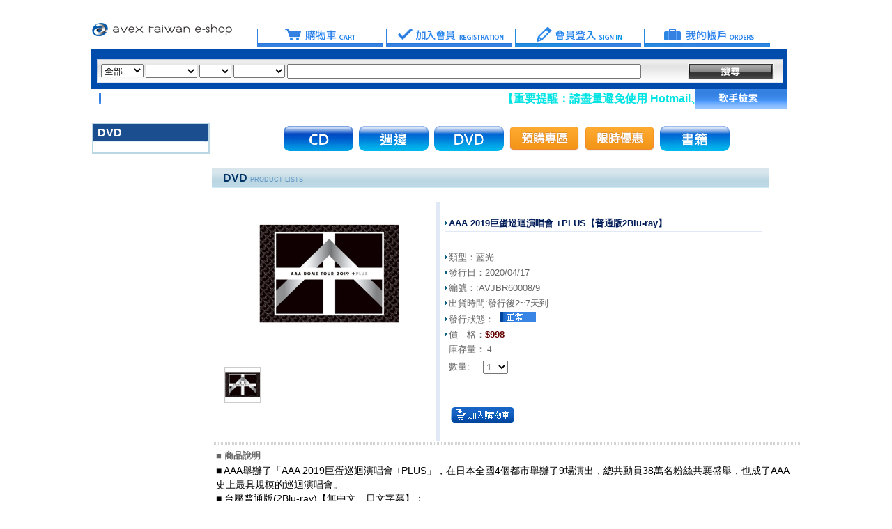

--- FILE ---
content_type: text/html; charset=utf-8
request_url: https://shopping.avex.com.tw/avex/Default.aspx?m=80E3CEC5ACBCD193F672C3247B4575D4BE1D743F00B33C6A&PubK=151456&Hash=850FBFAA328C585DB920AC5C2828E841&ItemId=11948
body_size: 21289
content:

<!DOCTYPE html PUBLIC "-//W3C//DTD XHTML 1.0 Transitional//EN" "http://www.w3.org/TR/xhtml1/DTD/xhtml1-transitional.dtd">

<html xmlns="http://www.w3.org/1999/xhtml" >
<head><title>
	Avex e-shop - AAA 2019巨蛋巡迴演唱會 +PLUS【普通版2Blu-ray】
</title>
     <script src="//ajax.googleapis.com/ajax/libs/jquery/1.8/jquery.min.js" type="text/javascript" charset="utf-8"></script>
     <script src="//cdnjs.cloudflare.com/ajax/libs/jquery-cookie/1.4.1/jquery.cookie.js" charset="utf-8"></script>
    <script src="js/jquery.modal.js" type="text/javascript" charset="utf-8"></script>
    <link href="js/jquery.modal.css" rel="stylesheet" /><link href="js/jquery-ui.min.css" rel="stylesheet" type="text/css" />
    <script src="js/jquery-ui.min.js" type="text/javascript"></script>
    <meta name="keywords" content=avex 愛貝克思 e-shop CD DVD GOODS 週邊商品 音樂 />
    <meta name="description" content=avex 愛貝克思 e-shop />
<script type="text/javascript">
    $(document).ready(function () {
        $("#tbName").autocomplete({
            source: function (request, response) {
                $.ajax({
                    type: "POST",
                    contentType: "application/json; charset=utf-8",
                    url: "AutoComplete.asmx/GetData",
                    data: "{'DName':'" + document.getElementById('tbName').value + "'}",
                    dataType: "json",
                    success: function (data) {
                        response(data.d);
                    },
                    error: function (result) {
                    }
                });
            }
        });
    });
    function MM_swapImgRestore() { //v3.0
        var i, x, a = document.MM_sr; for (i = 0; a && i < a.length && (x = a[i]) && x.oSrc; i++) x.src = x.oSrc;
    }
    function MM_preloadImages() { //v3.0
        var d = document; if (d.images) {
            if (!d.MM_p) d.MM_p = new Array();
            var i, j = d.MM_p.length, a = MM_preloadImages.arguments; for (i = 0; i < a.length; i++)
                if (a[i].indexOf("#") != 0) { d.MM_p[j] = new Image; d.MM_p[j++].src = a[i]; }
        }
    }

    function MM_findObj(n, d) { //v4.01
        var p, i, x; if (!d) d = document; if ((p = n.indexOf("?")) > 0 && parent.frames.length) {
            d = parent.frames[n.substring(p + 1)].document; n = n.substring(0, p);
        }
        if (!(x = d[n]) && d.all) x = d.all[n]; for (i = 0; !x && i < d.forms.length; i++) x = d.forms[i][n];
        for (i = 0; !x && d.layers && i < d.layers.length; i++) x = MM_findObj(n, d.layers[i].document);
        if (!x && d.getElementById) x = d.getElementById(n); return x;
    }

    function MM_swapImage() { //v3.0
        var i, j = 0, x, a = MM_swapImage.arguments; document.MM_sr = new Array; for (i = 0; i < (a.length - 2) ; i += 3)
            if ((x = MM_findObj(a[i])) != null) { document.MM_sr[j++] = x; if (!x.oSrc) x.oSrc = x.src; x.src = a[i + 2]; }
    }
    function setDisplayGroup(layer, group) {
        var arrGroup = group.split(",");
        for (i = 0; i < arrGroup.length; i++) {
            if (document.getElementById(arrGroup[i]).style.display == "")
                document.getElementById(arrGroup[i]).style.display = "none";

            document.getElementById('Img_' + arrGroup[i]).src = 'images/index/Img_' + arrGroup[i] + '.gif';
        }

        document.getElementById(layer).style.display = "";
        document.getElementById('Img_' + layer).src = 'images/index/Img_' + layer + '_S.gif';
    }

    //-->
</script>
<link href="images/style.css" rel="stylesheet" type="text/css" />
<style type="text/css">
<!--
body {
	margin-left: 0px;
	margin-top: 0px;
	margin-right: 0px;
	margin-bottom: 0px;
}
-->
</style>
<style type="text/css">
	.ControlMain_Tree_Category1_TreeView1_0 { color:#CC0066;font-family:細明體;font-size:Small;text-decoration:none; }
	.ControlMain_Tree_Category1_TreeView1_1 { color:Black;font-family:細明體;font-size:Medium;font-weight:normal; }
	.ControlMain_Tree_Category1_TreeView1_2 { padding:0px 5px 0px 5px; }
	.ControlMain_Tree_Category1_TreeView1_3 { font-weight:normal; }
	.ControlMain_Tree_Category1_TreeView1_4 {  }
	.ControlMain_Tree_Category1_TreeView1_5 { color:#5555DD;text-decoration:underline; }
	.ControlMain_Tree_Category1_TreeView1_6 { padding:0px 0px 0px 0px; }
	.ControlMain_Tree_Category1_TreeView1_7 { color:#CC0066;font-family:細明體;font-size:Medium;text-decoration:underline; }
	.ControlMain_Tree_Category1_TreeView1_8 { color:#CC0066;font-family:細明體;font-size:Medium;text-decoration:underline; }

</style></head>
<body>
    <form method="post" action="./Default.aspx?m=80E3CEC5ACBCD193F672C3247B4575D4BE1D743F00B33C6A&amp;PubK=151456&amp;Hash=850FBFAA328C585DB920AC5C2828E841&amp;ItemId=11948" id="form1">
<div class="aspNetHidden">
<input type="hidden" name="__EVENTTARGET" id="__EVENTTARGET" value="" />
<input type="hidden" name="__EVENTARGUMENT" id="__EVENTARGUMENT" value="" />
<input type="hidden" name="__LASTFOCUS" id="__LASTFOCUS" value="" />
<input type="hidden" name="ControlMain_Tree_Category1_TreeView1_ExpandState" id="ControlMain_Tree_Category1_TreeView1_ExpandState" value="" />
<input type="hidden" name="ControlMain_Tree_Category1_TreeView1_SelectedNode" id="ControlMain_Tree_Category1_TreeView1_SelectedNode" value="" />
<input type="hidden" name="ControlMain_Tree_Category1_TreeView1_PopulateLog" id="ControlMain_Tree_Category1_TreeView1_PopulateLog" value="" />
<input type="hidden" name="__VIEWSTATE" id="__VIEWSTATE" value="/[base64]/[base64]/[base64]/[base64]/5Y+W6LKo77yM5pys5YWs5Y+45pyJ5qyK5pqr5YGc5oKo55qE5biz6Jmf77yM5Lim5ouS57WV5oKo5L2/[base64]/[base64]/mm7TmlrDns7vntbHnl4Xmr5Lnorzlj4rntrLnq5nlr4bnorwsIOS7peeiuuS/[base64]/bT1GNUJCRTgyRDE4RUJBNjIxNjY5QTcyODA5Q0U2RDgyRiI+6IGv57Wh5oiR5YCRPC9hPiB8PGEgY2xhc3M9Im1lbnU0IiBocmVmPSJkZWZhdWx0LmFzcHg/[base64]" />
</div>

<script type="text/javascript">
//<![CDATA[
var theForm = document.forms['form1'];
if (!theForm) {
    theForm = document.form1;
}
function __doPostBack(eventTarget, eventArgument) {
    if (!theForm.onsubmit || (theForm.onsubmit() != false)) {
        theForm.__EVENTTARGET.value = eventTarget;
        theForm.__EVENTARGUMENT.value = eventArgument;
        theForm.submit();
    }
}
//]]>
</script>


<script src="/avex/WebResource.axd?d=_74ccFVS40-9sUowIhxRs59DnVGR2ECA3p1JKeJBgW7ULOYBLycDa-hcUOolH0kbYMiBo5WtnIM2GKEg6Nd2kuAckRg1&amp;t=636227572247857481" type="text/javascript"></script>


<script src="/avex/WebResource.axd?d=jriK5IOAjvhM7oeSbA4RCKVN6El4EgxKvFwqSL_dJyKjp6mdNluhebmMwXgA-rGMk5JkAYc5wCdwsOIrAm4eRTAJgs81&amp;t=636227572247857481" type="text/javascript"></script>
<script type="text/javascript">
//<![CDATA[

    function TreeView_PopulateNodeDoCallBack(context,param) {
        WebForm_DoCallback(context.data.treeViewID,param,TreeView_ProcessNodeData,context,TreeView_ProcessNodeData,false);
    }
var ControlMain_Tree_Category1_TreeView1_Data = null;//]]>
</script>

<div class="aspNetHidden">

	<input type="hidden" name="__VIEWSTATEGENERATOR" id="__VIEWSTATEGENERATOR" value="EC277F37" />
	<input type="hidden" name="__EVENTVALIDATION" id="__EVENTVALIDATION" value="/wEdAB03uyDDLMU9a7Apwh3rrJvVYotopDHSJtGviY2Y/1bGCYpuHtIXiznNzWDx+JXfGxGFp1LaLgWuvkfWld18cs2WB8WiA+Kd7GpDdKIo99ac1+CvCzK1eXmISTpG5FzHdm+pjuj/9suHk6uS42pgYLFs+0ftrK7RF7b+0dEIiztOdRVykuWopVRZMZZayzFHhkDiaBhswM2vF/L/K+cD2FnWVyWToFWG+LulUZdM7/6Y48gp5wXXp86w7uEWHTB3qqtpJ2StH6uD/mo9/mN3lfZWjoFmOiDiXt9ar51C7n95S/KGBIRHngFnHyUB4t0OlSvY2CP2suHwhXpIm3mCsNFx4ccGDk8cSgecUAAd4hqIknUo3s4sdFcfKyS2rzxXWvZxfNn03pPqZ/iNANhw/ProbOejIuZNSEPU6kypo7rhizuWKFa8/8m9BR3BlpTkXhUdZ+lPxXcMrjrhaTfdiz2MMBa7BxXa37NPCmrTPQtTFLTb/uIYO/1WNFxB1tnrlLagQcjzh6Arsnd52NzpHhpHHfjD41F6AUUJG8KhupTgA2Icx2VhuRed6FNLgdKoWI8gWVBPGASaIG6gWqnhCbrZX33FUymwCYJFngNArP/jTJ/IsZsGvQUufWed3z97IXwvi8jd" />
</div>
        
    <table width="1000" border="0" align="center" cellpadding="0" cellspacing="0">
  <tr>
      
    <td><table width="1000" border="0" cellspacing="0" cellpadding="0">
      <tr>
        <td colspan="2">&nbsp;</td>
        </tr>
      <tr>
        <td width="215"><a href="Default.aspx"><img src="images/index/logo.gif" alt="" border="0" /></a></td>
        <td><table width="724" border="0" align="center" cellpadding="0" cellspacing="4">
          <tr>
            <td width="181"><a href="Default.aspx?m=397FB60B5C2F12936837BDE6E1475494&PubK=203546&Hash=67322B992EB3EFB1390598C2BCC3C4E5" onmouseout="MM_swapImgRestore()" onmouseover="MM_swapImage('Image4','','images/index/menu03a.gif',0)"><img src="images/index/menu03.gif" name="Image4" width="181" height="47" border="0" id="Image4" /></a></td>
            
              <td width="181" valign="bottom"><a href="Default.aspx?m=A9C010432B9765C37ADCF0D0C13681D41F67D648FE4CF452&PubK=203546&Hash=67322B992EB3EFB1390598C2BCC3C4E5" onmouseout="MM_swapImgRestore()" onmouseover="MM_swapImage('Image2','','images/index/menu01a.gif',1)"><img src="images/index/menu01.gif" alt="" name="Image2" width="181" height="47" border="0" id="Image2" /></a></td>
            <td width="181"><a href="Default.aspx?m=416493D1BB1EE8AEC01D524BAA8878FB&PubK=203546&Hash=67322B992EB3EFB1390598C2BCC3C4E5" onmouseout="MM_swapImgRestore()" onmouseover="MM_swapImage('Image3','','images/index/menu02a.gif',1)"><img src="images/index/menu02.gif" name="Image3" width="181" height="47" border="0" id="Image3" /></a></td>
            <td><a href="Default.aspx?m=A9C010432B9765C38846652962A801AF&PubK=203546&Hash=67322B992EB3EFB1390598C2BCC3C4E5" onmouseout="MM_swapImgRestore()" onmouseover="MM_swapImage('Image5','','images/index/menu04a.gif',1)"><img src="images/index/menu04.gif" name="Image5" width="181" height="47" border="0" id="Image5" /></a></td>
          </tr>
        </table></td>
      </tr>
    </table></td>
  </tr>
  <tr>
      
    <td><table width="1000" border="0" cellspacing="0" cellpadding="0">
      <tr>
        <td height="57" background="images/index/01.gif"><table width="970" border="0" align="center" cellpadding="0" cellspacing="0">
          <tr>
            <td height="6" colspan="2">            </tr>
          <tr>
            <td width="842"><label>
              <select name="ddStocks" id="ddStocks">
	<option value="0">全部</option>
	<option value="Y">有庫存</option>
	<option value="N">無庫存</option>

</select>
              <select name="ddMain_Cate" onchange="javascript:setTimeout(&#39;__doPostBack(\&#39;ddMain_Cate\&#39;,\&#39;\&#39;)&#39;, 0)" id="ddMain_Cate">
	<option selected="selected" value="------">------</option>
	<option value="101">CD</option>
	<option value="104">週邊商品</option>
	<option value="102">DVD</option>
	<option value="118">預購專區</option>
	<option value="119">特惠專區</option>
	<option value="122">雜誌圖書</option>

</select>
              <select name="ddSub_Cate" id="ddSub_Cate">
	<option value="------">------</option>

</select>
              <select name="ddName" id="ddName">
	<option value="0">------</option>
	<option value="SingerId">歌手</option>
	<option value="Name">產品名稱</option>

</select>
              <input name="tbName" type="text" maxlength="100" id="tbName" style="width:500px;" />
            </label></td>
            <td width="128"><a href="#" onmouseout="MM_swapImgRestore()" onmouseover="MM_swapImage('ImageButton','','images/index/04a.gif',1)"><input type="image" name="ImageButton" id="ImageButton" src="images/index/04.gif" /></a></td>
          </tr>
        </table></td>
      </tr>
      <tr>
          
        <td><table width="1000" border="0" cellspacing="0" cellpadding="0">
          <tr>
            <td width="28"><div align="center"><img src="images/index/03.gif" width="3" height="15" /></div></td>
            <td width="130" class="title16"></td>
            
            <td width="80" class="title16" style="text-align: center;"><a href="Default.aspx?m=416493D1BB1EE8AE9494F9A150F78CEB&PubK=203546&Hash=67322B992EB3EFB1390598C2BCC3C4E5"  class="menu4"></a></td>
            <td width="629" class="title16"><marquee width="629" onMouseOver="this.stop()" onMouseOut="this.start()"><span style="color:#00E3E3">【重要提醒：請盡量避免使用 Hotmail、msn 信箱註冊會員】</span>　　　　　　　　　　　　　　　　　　　　　　　　　　　　　　　　　　　　　　　　<span style="color:#FF0DFF">本公司不會以電話、簡訊或其他方式，通知您付款時設定或操作錯誤(誤刷條碼12次)、訂單沒有成功被歸到團體名單或廠商寄貨錯誤等事由，遭銀行誤扣款項。自動提款機只有提（存）款及匯款功能，無法設定或解除分期付款，請您切勿依循其指令前往自動提款機做任何操作。</span>　　　　　　　　　　　　　　　　　　　　　　　　　　　　　　　　　　　　　　　　<span style="color:#"></span>　　　　　　　　　　　　　　　　　　　　　　　　　　　　　　　　　　　　　　　　<span style="color:#"></span>　　　　　　　　　　　　　　　　　　　　　　　　　　　　　　　　　　　　　　　　<span style="color:#"></span></marquee></td>
            <td width="133"><div align="right"><a href="Default.aspx?m=579F8755270275803D8D35EE4DC905C0&PubK=203546&Hash=67322B992EB3EFB1390598C2BCC3C4E5" onmouseout="MM_swapImgRestore()" onmouseover="MM_swapImage('Image6','','images/index/02a.gif',1)"><img src="images/index/02.gif" name="Image6" width="132" height="28" border="0" id="Image6" /></a></div></td>
          </tr>
           </table>
        </td>
      </tr>      
    </table></td>
  </tr>
   
  <tr>
    <td>        
        
<script type="text/javascript" src="//s7.addthis.com/js/300/addthis_widget.js#pubid=ra-5493f89e7fa74b9e" async="async"></script>
<script language="javascript" type="text/javascript">
// <!CDATA[

function ImgPromote_onclick() {

}
    var addthis_config = {
    ui_language: "zh-tw"
}
// ]]>
</script>

<table width="1000" border="0" cellspacing="0" cellpadding="0">
    <tr>
      <td width="183" valign="top"><table width="165" border="0" align="center" cellpadding="0" cellspacing="2">
                <tr>
                    <td width="161">&nbsp;</td>
                </tr>
                <tr>
                    <td>
                        <table width="159" border="0" cellspacing="0" cellpadding="2">
                    <tr>
                      <td bgcolor="#BBD7E3"><table width="159" border="0" cellspacing="0" cellpadding="0">
                            <tr>
                                <td height="26" background="images/index/19.gif" bgcolor="#FFFFFF">&nbsp;&nbsp;<span class="title15"><span id="ControlMain_lbMain_Name">DVD</span></span></td>
                            </tr>
                            <tr>
                                <td bgcolor="#FFFFFF">
                                    

<link href="StyleSheet4.css" rel="stylesheet" type="text/css" />

<table width="165" border="0" align="center" cellpadding="0" cellspacing="2">
    <tr>
    	<td width="161">
            <a href="#ControlMain_Tree_Category1_TreeView1_SkipLink"><img alt="略過巡覽連結。" src="/avex/WebResource.axd?d=oavvm4SXAnqnbrfYBQff3UfJcpMRVKa2jgBaeG8OA2fpRV86L0ngNvGfkWR3fEhHmSKMTM_KLAsITYHDysObl4F-zks1&amp;t=636227572247857481" width="0" height="0" style="border-width:0px;" /></a><div id="ControlMain_Tree_Category1_TreeView1" style="color:#CC0066;font-family:細明體;font-size:Small;">

</div><a id="ControlMain_Tree_Category1_TreeView1_SkipLink"></a>
            
        </td>
    </tr>
    </table>
<span id="ControlMain_Tree_Category1_lbPageCode" style="color:White;font-size:X-Small;">3020</span></td>
                            </tr>
                        </table>
                        </td>
                        </tr>
                        </table>
                    </td>
                </tr>
                <tr>
                    <td>&nbsp;</td>
                </tr>
                <tr>
                    <td>
                                    
                                </td>
                </tr>
                <tr>
                    <td>&nbsp;</td>
                </tr>
            </table></td>
      <td width="817" valign="top"><table width="817" border="0" cellspacing="1" cellpadding="0">
          <tr>
            <td>

<table width="165" border="0" align="center" cellpadding="0" cellspacing="2">
    <tr>
    	<td width="161">&nbsp;</td>
    </tr>
    <tr>
        <td>
            <table id="ControlMain_LeftMenu_DataList10" cellspacing="0" align="Center" style="border-collapse:collapse;">
	<tr>
		<td><table>
                    <tr>
                        <td width="161">
                            <a href='Default.aspx?m=5497ECC2BEE6BF3FA491571969BACE0D395DC8DE48179B75&PubK=203546&Hash=67322B992EB3EFB1390598C2BCC3C4E5&ItemId=101' onmouseout='MM_swapImgRestore()' onmouseover="MM_swapImage('N101','','Uploads/Main_Cate/menu05.gif',1)" >
                                <img src='Uploads/Main_Cate/menu05a.gif' alt="" name='N101' border="0" id='N101' />
                            </a>
                        </td>
                    </tr></table>
                </td><td><table>
                    <tr>
                        <td width="161">
                            <a href='Default.aspx?m=5497ECC2BEE6BF3FA491571969BACE0D395DC8DE48179B75&PubK=203546&Hash=67322B992EB3EFB1390598C2BCC3C4E5&ItemId=104' onmouseout='MM_swapImgRestore()' onmouseover="MM_swapImage('N104','','Uploads/Main_Cate/menu08a.gif',1)" >
                                <img src='Uploads/Main_Cate/menu08.gif' alt="" name='N104' border="0" id='N104' />
                            </a>
                        </td>
                    </tr></table>
                </td><td><table>
                    <tr>
                        <td width="161">
                            <a href='Default.aspx?m=5497ECC2BEE6BF3FA491571969BACE0D395DC8DE48179B75&PubK=203546&Hash=67322B992EB3EFB1390598C2BCC3C4E5&ItemId=102' onmouseout='MM_swapImgRestore()' onmouseover="MM_swapImage('N102','','Uploads/Main_Cate/menu06a.gif',1)" >
                                <img src='Uploads/Main_Cate/menu06.gif' alt="" name='N102' border="0" id='N102' />
                            </a>
                        </td>
                    </tr></table>
                </td><td><table>
                    <tr>
                        <td width="161">
                            <a href='Default.aspx?m=5497ECC2BEE6BF3FA491571969BACE0D395DC8DE48179B75&PubK=203546&Hash=67322B992EB3EFB1390598C2BCC3C4E5&ItemId=118' onmouseout='MM_swapImgRestore()' onmouseover="MM_swapImage('N118','','Uploads/Main_Cate/nav4_preorder_over.jpg',1)" >
                                <img src='Uploads/Main_Cate/nav4_preorder_normal.jpg' alt="" name='N118' border="0" id='N118' />
                            </a>
                        </td>
                    </tr></table>
                </td><td><table>
                    <tr>
                        <td width="161">
                            <a href='Default.aspx?m=5497ECC2BEE6BF3FA491571969BACE0D395DC8DE48179B75&PubK=203546&Hash=67322B992EB3EFB1390598C2BCC3C4E5&ItemId=119' onmouseout='MM_swapImgRestore()' onmouseover="MM_swapImage('N119','','Uploads/Main_Cate/nav5_sale_over.jpg',1)" >
                                <img src='Uploads/Main_Cate/nav5_sale_normal.jpg' alt="" name='N119' border="0" id='N119' />
                            </a>
                        </td>
                    </tr></table>
                </td><td><table>
                    <tr>
                        <td width="161">
                            <a href='Default.aspx?m=5497ECC2BEE6BF3FA491571969BACE0D395DC8DE48179B75&PubK=203546&Hash=67322B992EB3EFB1390598C2BCC3C4E5&ItemId=122' onmouseout='MM_swapImgRestore()' onmouseover="MM_swapImage('N122','','Uploads/Main_Cate/menu07a.gif',1)" >
                                <img src='Uploads/Main_Cate/menu07.gif' alt="" name='N122' border="0" id='N122' />
                            </a>
                        </td>
                    </tr></table>
                </td>
	</tr>
</table>
        </td>
    </tr>
    <tr>
    	<td>&nbsp;</td>
    </tr>
</table></td>
          </tr>
          <tr>
            <td height="3"><table width="800" border="0" cellspacing="0" cellpadding="0">
                <tr>
                  <td height="28" background="images/index/18.gif">&nbsp;&nbsp;&nbsp;&nbsp;<span class="title6">&nbsp;</span><span class="title11"><span id="ControlMain_lbTitle">DVD</span> </span><span class="title6"> </span><span class="explain1">PRODUCT LISTS</span></td>
                </tr>
            </table></td>
          </tr>
          
          <tr>
            <td>&nbsp;</td>
          </tr>
          <tr>
            <td valign="top"><table width="793" border="0" cellspacing="2" cellpadding="2">
                <tr>
                  <td width="300" valign="top" style="height: 332px"><table width="300" border="0" cellspacing="2" cellpadding="0">
                    <tr>
                      <td style="width: 70px"></td>
                      <td style="width: 281px">
                                &nbsp;<img id="ImgPromote" src="Uploads/Product/O_20200408182330_0.jpg" width="200" height="200" onclick="return ImgPromote_onclick()" /></td>
                    </tr>
                    <tr>
                      <td style="height: 106px;" colspan="2"><table width="250" border="0" align="center" cellpadding="0" cellspacing="5">
                          <tr>
                            <td><table width="50" border="0" cellpadding="1" cellspacing="0" bgcolor="#CCCCCC">
                                <tr>
                                  <td><a href="#" onmouseover="MM_swapImage('ImgPromote','','Uploads/Product/O_20200408182330_0.jpg',1)"><img src="Uploads/Product/20200408182330_0.jpg" alt="" width="50" border="0" /></a></td>
                                  
                                </tr>
                            </table></td>
                            <td><table width="50" border="0" cellpadding="1" cellspacing="0" bgcolor="#CCCCCC">
                                <tr>
                                  <td bgcolor="#FFFFFF">&nbsp;</td>
                                </tr>
                            </table></td>
                            <td><table width="50" border="0" cellpadding="1" cellspacing="0" bgcolor="#CCCCCC">
                                <tr>
                                  <td bgcolor="#FFFFFF">&nbsp;</td>
                                </tr>
                            </table></td>
                            <td><table width="50" border="0" cellpadding="1" cellspacing="0" bgcolor="#CCCCCC">
                                <tr>
                                  <td bgcolor="#FFFFFF">&nbsp;</td>
                                </tr>
                            </table></td>
                            <td><table width="50" border="0" cellpadding="1" cellspacing="0" bgcolor="#CCCCCC">
                                <tr>
                                  <td bgcolor="#FFFFFF">&nbsp;</td>
                                </tr>
                            </table></td>
                          </tr>
                      </table></td>
                    </tr>
                  </table></td>
                  <td width="1" valign="top" bgcolor="#E0E9F5" style="height: 332px">&nbsp;</td>
                  <td width="490" valign="top" style="height: 332px"><table width="450" border="0" cellspacing="2" cellpadding="0">
                    <tr>
                      <td style="width: 21px">&nbsp;</td>
                      <td width="96%">&nbsp;</td>
                    </tr>
                    <tr>
                      <td style="width: 21px"><div align="center"><img src="images/icon/07.gif" alt="" width="4" height="7" /></div></td>
                      <td class="title6"><strong><span id="ControlMain_lbName">AAA 2019巨蛋巡迴演唱會 +PLUS【普通版2Blu-ray】</span></strong></td>
                    </tr>
                    <tr>
                      <td height="2" colspan="2" bgcolor="#E0E9F5">                        </tr>
                    <tr>
                      <td colspan="2"><div align="left"><span class="contents"><span id="ControlMain_lbSpecification"></span></span></div></td>
                      </tr>
                    <tr>
                      <td style="width: 21px">&nbsp;</td>
                      <td class="contents">&nbsp;</td>
                    </tr>
                    <tr>
                      <td style="width: 21px"><div align="center"><img src="images/icon/07.gif" alt="" width="4" height="7" /></div></td>
                      <td class="contents">類型：<span id="ControlMain_lbType">藍光 </span> </td>
                    </tr>
                    <tr>
                      <td style="width: 21px"><div align="center"><img src="images/icon/07.gif" alt="" width="4" height="7" /></div></td>
                      <td class="contents">發行日：<span id="ControlMain_lbStartDate">2020/04/17</span></td>
                    </tr>
                    <tr>
                      <td style="width: 21px"><div align="center"><img src="images/icon/07.gif" alt="" width="4" height="7" /></div></td>
                      <td class="contents">編號：:<span id="ControlMain_lbItem">AVJBR60008/9</span></td>
                    </tr>
                    <tr>
                      <td style="width: 21px"><div align="center"><img src="images/icon/07.gif" alt="" width="4" height="7" /></div></td>
                      <td class="contents">出貨時間:<span id="ControlMain_lbShippingDate">發行後2~7天到</span> </td>
                    </tr>
                    <tr>
                      <td style="width: 21px"><div align="center"><img src="images/icon/07.gif" alt="" width="4" height="7" /></div></td>
                      <td class="contents">發行狀態：&nbsp;
                        <img id="ControlMain_ImgState" src="images/icon1/a02.gif" />&nbsp;</td>
                    </tr>
                    <tr>
                      <td style="width: 21px"><div align="center"><img src="images/icon/07.gif" alt="" width="4" height="7" /></div></td>
                      <td class="contents">價　格：<span class="menu16">$<span id="ControlMain_lbPrice">998</span></span></td>
                    </tr>
                    <tr>
                      <td style="width: 21px"><div align="center"></div></td>
                      <td>
                          庫存量：<label>
                              <span id="ControlMain_lbStock">4</span></label></td>
                    </tr>
                    <tr>
                      <td style="width: 21px; height: 30px;">&nbsp;</td>
                      <td style="height: 30px">
                      <table width="450" border="0" cellspacing="0" cellpadding="0">
                            <tr>
                              <td width="49">數量:&nbsp;<a href="" onmouseout="MM_swapImgRestore()" onmouseover="MM_swapImage('Image451','','images/icon1/b02.gif',0)"></a></td>
                              <td width="401">
                          <select name="ControlMain$tbQuantities" id="ControlMain_tbQuantities">
	<option value="1">1</option>
	<option value="2">2</option>
	<option value="3">3</option>
	<option value="4">4</option>
	<option value="5">5</option>
	<option value="6">6</option>
	<option value="7">7</option>
	<option value="8">8</option>
	<option value="9">9</option>
	<option value="10">10</option>

</select>
                          </td>
                            </tr>
                          </table>
                      </td>
                    </tr>
                    
                       
                      
                    <tr>
                      <td style="width: 21px;">&nbsp;</td>
                      <td>
                          
                       </td>
                    </tr>
                    <tr>
                      <td style="width: 21px;">&nbsp;</td>
                      <td>
                        
                      </td>
                    </tr>
                    <tr>
                      <td style="width: 21px; height: 30px;">&nbsp;</td>
                      <td>
                        <span id="ControlMain_lbLyrics"></span>
                          <input type="image" name="ControlMain$ImageButton101" id="ControlMain_ImageButton101" src="images/index/21.gif" onclick="javascript:WebForm_DoPostBackWithOptions(new WebForm_PostBackOptions(&quot;ControlMain$ImageButton101&quot;, &quot;&quot;, true, &quot;&quot;, &quot;&quot;, false, false))" style="height:28px;width:97px;" />
                      </td>
                    </tr>
                    
                    <tr>
                      <td style="width: 21px">&nbsp;</td>
                      <td>
                          <div class="addthis_native_toolbox" style="display:inline-block">
                          </div>
                          <div class="addthis_toolbox addthis_default_style addthis_20x20_style" style="display:inline-block">
                          <a class="addthis_button_facebook"></a>
                          <a class="addthis_button_twitter"></a>
                          <a class="addthis_button_plurk"></a>
                              </div>
                      </td>
                    </tr>
                  </table></td>
                </tr>
                <tr>
                <td height="1" colspan="3" background="images/icon/05.gif">                    </tr>
                <tr>
                  <td height="1" colspan="3" class="title6"><table width="100%" border="0" cellspacing="2" cellpadding="0">
                    <tr>
                      <td>■ 商品說明 </td>
                    </tr>
                    <tr>
                      <td><span class="contents"><span id="ControlMain_lbFeature"><div>
	<span style="color:#000000;"><span style="font-size:14px;">■<span style="white-space:pre"> </span>AAA舉辦了「AAA 2019巨蛋巡迴演唱會 +PLUS」，在日本全國4個都市舉辦了9場演出，總共動員38萬名粉絲共襄盛舉，也成了AAA史上最具規模的巡迴演唱會。</span></span></div>
<div>
	<span style="color:#000000;"><span style="font-size:14px;">■<span style="white-space:pre"> </span>台壓普通版(2Blu-ray)【無中文、日文字幕】：</span></span></div>
<div>
	<span style="color:#000000;"><span style="font-size:14px;">①Blu-ray收錄26曲（演唱會本篇＋安可）</span></span></div>
<div>
	<span style="color:#000000;"><span style="font-size:14px;">②特典影像：MC＋巡迴幕後花絮</span></span></div>
<div>
	&nbsp;</div>
</span></span></td>
                    </tr>
                    <tr>
                      <td>■ 曲　　目 </td>
                    </tr>
                    <tr>
                      <td><span class="contents"><span id="ControlMain_lbSongList"><div>
	<span style="font-size:14px;"><span style="color:#000000;"><strong><span style="background-color:#ffff00;">【藍光】</span></strong></span></span></div>
<div>
	<strong><span style="color:#000000;"><span style="font-size:14px;"><span style="background-color:#ffff00;">DISC1</span></span></span></strong></div>
<div>
	<span style="color:#000000;"><span style="font-size:14px;">01 Sorry, I...</span></span></div>
<div>
	<span style="color:#000000;"><span style="font-size:14px;">02 DEJAVU</span></span></div>
<div>
	<span style="color:#000000;"><span style="font-size:14px;">03 SHOW TIME</span></span></div>
<div>
	<span style="color:#000000;"><span style="font-size:14px;">04 MUSIC!!!</span></span></div>
<div>
	<span style="color:#000000;"><span style="font-size:14px;">05 Charge &amp; Go! 出擊&amp;衝刺!</span></span></div>
<div>
	<span style="color:#000000;"><span style="font-size:14px;">06 戀歌與雨天</span></span></div>
<div>
	<span style="color:#000000;"><span style="font-size:14px;">07 Lil&#39; Infinity</span></span></div>
<div>
	<span style="color:#000000;"><span style="font-size:14px;">08 Winter lander!!</span></span></div>
<div>
	<span style="color:#000000;"><span style="font-size:14px;">09 紅唇羅曼蒂卡</span></span></div>
<div>
	<span style="color:#000000;"><span style="font-size:14px;">10 First Name</span></span></div>
<div>
	<span style="color:#000000;"><span style="font-size:14px;">11 drama</span></span></div>
<div>
	<span style="color:#000000;"><span style="font-size:14px;">12 笑容無限</span></span></div>
<div>
	<span style="color:#000000;"><span style="font-size:14px;">13 LOVER</span></span></div>
<div>
	<span style="color:#000000;"><span style="font-size:14px;">14 SHOUT &amp; SHAKE</span></span></div>
<div>
	<span style="color:#000000;"><span style="font-size:14px;">15 No Way Back</span></span></div>
<div>
	<span style="color:#000000;"><span style="font-size:14px;">16 Next Stage</span></span></div>
<div>
	<span style="color:#000000;"><span style="font-size:14px;">17 BAD LOVE</span></span></div>
<div>
	<span style="color:#000000;"><span style="font-size:14px;">18 PARTY IT UP</span></span></div>
<div>
	<span style="color:#000000;"><span style="font-size:14px;">19 WAY OF GLORY</span></span></div>
<div>
	&nbsp;</div>
<div>
	<span style="color:#000000;"><span style="font-size:14px;">Encore</span></span></div>
<div>
	<span style="color:#000000;"><span style="font-size:14px;">20 LIFE</span></span></div>
<div>
	<span style="color:#000000;"><span style="font-size:14px;">21 說再見之前</span></span></div>
<div>
	<span style="color:#000000;"><span style="font-size:14px;">22 組曲 (DRAGON FIRE ～ I4U ～ 颶風・莉莉、波士頓・瑪麗）</span></span></div>
<div>
	<span style="color:#000000;"><span style="font-size:14px;">23 GAME OVER?</span></span></div>
<div>
	<span style="color:#000000;"><span style="font-size:14px;">24 Yell</span></span></div>
<div>
	&nbsp;</div>
<div>
	<strong><span style="color:#000000;"><span style="font-size:14px;"><span style="background-color:#ffff00;">DISC2</span></span></span></strong></div>
<div>
	<span style="color:#000000;"><span style="font-size:14px;">-特典影像-</span></span></div>
<div>
	<span style="color:#000000;"><span style="font-size:14px;">・ MC1（2019.12.8 東京巨蛋公演・LIVE本篇）</span></span></div>
<div>
	<span style="color:#000000;"><span style="font-size:14px;">・ MC2（2019.12.8 東京巨蛋公演・Encore）</span></span></div>
<div>
	<span style="color:#000000;"><span style="font-size:14px;">・ MC3（2019.12.7 東京巨蛋公演・Encore）</span></span></div>
<div>
	<span style="color:#000000;"><span style="font-size:14px;">・ AAA DOME TOUR 2019 +PLUS -Making Movie-</span></span></div>
<div>
	&nbsp;</div>
</span></span></td>
                    </tr>
                    <tr>
                      <td>■ 購物說明 </td>
                    </tr>
                    <tr>
                      <td><span class="contents"><span id="ControlMain_lbShoppingGuide"><div style="color: rgb(102, 102, 102); line-height: 20px; font-family: Verdana, Arial, Helvetica, sans-serif; font-size: 13.3333px;">
	<span style="color: rgb(0, 0, 0);">※提醒您，若您有1次以上未於通知期限內至該指定門巿取貨，本公司有權暫停您的帳號，並拒絕您使用本公司e-shop購物服務，請您珍惜訂購資源及自身權益。</span></div>
<div style="color: rgb(102, 102, 102); line-height: 20px; font-family: Verdana, Arial, Helvetica, sans-serif; font-size: 13.3333px;">
	<span style="color: rgb(0, 0, 0);">※在您訂購後若因庫存異動不足，以至無法出貨，愛貝克思e-shop會通知您；若是以刷卡支付貨款方式，則不會向銀行請款。</span></div>
<div style="color: rgb(102, 102, 102); line-height: 20px; font-family: Verdana, Arial, Helvetica, sans-serif; font-size: 13.3333px;">
	&nbsp;</div>
<div style="color: rgb(102, 102, 102); line-height: 20px; font-family: Verdana, Arial, Helvetica, sans-serif; font-size: 13.3333px;">
	<span style="color: rgb(0, 0, 0);">◆◆◆◆◆◆◆◆◆◆◆◆◆◆◆◆◆◆◆◆◆◆◆◆ 抵制詐騙！愛貝克思e-shop提醒您 ◆◆◆◆◆◆◆◆◆◆◆◆◆◆◆◆◆◆◆</span></div>
<div style="color: rgb(102, 102, 102); font-family: Verdana, Arial, Helvetica, sans-serif; font-size: 13.3333px;">
	<span style="color: rgb(0, 0, 0);">近來詐騙猖獗，手法層出不窮，再次提醒您!</span></div>
<div style="color: rgb(102, 102, 102); font-family: Verdana, Arial, Helvetica, sans-serif; font-size: 13.3333px;">
	<span style="color: rgb(0, 0, 0);">愛貝克思e-shop不會以任何名義要求您提供個人帳戶等各項相關資料，</span></div>
<div style="color: rgb(102, 102, 102); font-family: Verdana, Arial, Helvetica, sans-serif; font-size: 13.3333px;">
	<span style="color: rgb(0, 0, 0);">以電話要求顧客進行轉帳或至ATM解除設定，和其他交付金錢的行為，請顧客謹慎小心。</span></div>
<div style="color: rgb(102, 102, 102); font-family: Verdana, Arial, Helvetica, sans-serif; font-size: 13.3333px;">
	<span style="color: rgb(0, 0, 0);">建議您定期更新系統病毒碼及網站密碼, 以確保帳戶安全</span></div>
<div style="color: rgb(102, 102, 102); font-family: Verdana, Arial, Helvetica, sans-serif; font-size: 13.3333px;">
	<span style="color: rgb(0, 0, 0);">如接獲疑似詐騙電話，可撥打165反詐騙諮詢專線查證！</span></div>
<div style="color: rgb(102, 102, 102); font-family: Verdana, Arial, Helvetica, sans-serif; font-size: 13.3333px;">
	<span style="color: rgb(0, 0, 0);">◆◆◆◆◆◆◆◆◆◆◆◆◆◆◆◆◆◆◆◆◆◆◆◆◆◆◆◆◆◆◆◆◆◆◆◆◆◆◆◆◆◆◆◆◆◆◆◆◆◆◆◆◆◆◆◆◆◆◆◆◆◆◆◆</span></div>
</span></span></td>
                    </tr>
                  </table>
                </tr>
                <tr>
                  <td height="1" colspan="3" class="contents"><table width="100%" border="0" cellspacing="0" cellpadding="0">
                    <tr>
                      <td height="28" background="images/index/18.gif">&nbsp;&nbsp;&nbsp;&nbsp;<span class="title6">&nbsp;相關推薦</span></td>
                    </tr>
                  </table>
                </tr>
                <tr>
                   <td height="1" colspan="3" class="contents" valign=top>
              	        <table width="698" border="0" align="center" cellpadding="0" cellspacing="10">
                            <tr>
                                <td valign=top>
                                    <table id="ControlMain_DataList2" cellspacing="0" cellpadding="8" align="Left" style="height:100px;width:85px;border-collapse:collapse;">
	<tr>
		<td valign="top">
                                            <a href="Default.aspx?m=80E3CEC5ACBCD193F672C3247B4575D4BE1D743F00B33C6A&PubK=203546&Hash=67322B992EB3EFB1390598C2BCC3C4E5&ItemId=595" class="menu2"><img src='Uploads/Product/20100310164739_0.jpg' border=0 width='85' height='85' /></a><br />
                                            <br />
                                            <div align="center"><a href="Default.aspx?m=80E3CEC5ACBCD193F672C3247B4575D4BE1D743F00B33C6A&PubK=203546&Hash=67322B992EB3EFB1390598C2BCC3C4E5&ItemId=595" class="menu2">熱血沸騰 (CD+DVD)</a></div>    
                                        </td><td valign="top">
                                            <a href="Default.aspx?m=80E3CEC5ACBCD193F672C3247B4575D4BE1D743F00B33C6A&PubK=203546&Hash=67322B992EB3EFB1390598C2BCC3C4E5&ItemId=845" class="menu2"><img src='Uploads/Product/20100111150801_0.jpg' border=0 width='85' height='85' /></a><br />
                                            <br />
                                            <div align="center"><a href="Default.aspx?m=80E3CEC5ACBCD193F672C3247B4575D4BE1D743F00B33C6A&PubK=203546&Hash=67322B992EB3EFB1390598C2BCC3C4E5&ItemId=845" class="menu2">AAA a-nation‘07 閃亮水晶裝飾貼紙組</a></div>    
                                        </td><td valign="top">
                                            <a href="Default.aspx?m=80E3CEC5ACBCD193F672C3247B4575D4BE1D743F00B33C6A&PubK=203546&Hash=67322B992EB3EFB1390598C2BCC3C4E5&ItemId=846" class="menu2"><img src='Uploads/Product/20100111150536_0.jpg' border=0 width='85' height='85' /></a><br />
                                            <br />
                                            <div align="center"><a href="Default.aspx?m=80E3CEC5ACBCD193F672C3247B4575D4BE1D743F00B33C6A&PubK=203546&Hash=67322B992EB3EFB1390598C2BCC3C4E5&ItemId=846" class="menu2">AAA a-nation‘07 長型毛巾</a></div>    
                                        </td><td valign="top">
                                            <a href="Default.aspx?m=80E3CEC5ACBCD193F672C3247B4575D4BE1D743F00B33C6A&PubK=203546&Hash=67322B992EB3EFB1390598C2BCC3C4E5&ItemId=987" class="menu2"><img src='Uploads/Product/20100126142243_0.jpg' border=0 width='85' height='85' /></a><br />
                                            <br />
                                            <div align="center"><a href="Default.aspx?m=80E3CEC5ACBCD193F672C3247B4575D4BE1D743F00B33C6A&PubK=203546&Hash=67322B992EB3EFB1390598C2BCC3C4E5&ItemId=987" class="menu2">ALL (CD+DVD)</a></div>    
                                        </td><td valign="top">
                                            <a href="Default.aspx?m=80E3CEC5ACBCD193F672C3247B4575D4BE1D743F00B33C6A&PubK=203546&Hash=67322B992EB3EFB1390598C2BCC3C4E5&ItemId=1067" class="menu2"><img src='Uploads/Product/20100127165020_0.jpg' border=0 width='85' height='85' /></a><br />
                                            <br />
                                            <div align="center"><a href="Default.aspx?m=80E3CEC5ACBCD193F672C3247B4575D4BE1D743F00B33C6A&PubK=203546&Hash=67322B992EB3EFB1390598C2BCC3C4E5&ItemId=1067" class="menu2">ALL/2(CD+DVD)</a></div>    
                                        </td><td valign="top">
                                            <a href="Default.aspx?m=80E3CEC5ACBCD193F672C3247B4575D4BE1D743F00B33C6A&PubK=203546&Hash=67322B992EB3EFB1390598C2BCC3C4E5&ItemId=1082" class="menu2"><img src='Uploads/Product/20091229183007_0.jpg' border=0 width='85' height='85' /></a><br />
                                            <br />
                                            <div align="center"><a href="Default.aspx?m=80E3CEC5ACBCD193F672C3247B4575D4BE1D743F00B33C6A&PubK=203546&Hash=67322B992EB3EFB1390598C2BCC3C4E5&ItemId=1082" class="menu2">MUSIC!!! / ZER&Oslash;</a></div>    
                                        </td><td valign="top">
                                            <a href="Default.aspx?m=80E3CEC5ACBCD193F672C3247B4575D4BE1D743F00B33C6A&PubK=203546&Hash=67322B992EB3EFB1390598C2BCC3C4E5&ItemId=1093" class="menu2"><img src='Uploads/Product/20100111151856_0.jpg' border=0 width='85' height='85' /></a><br />
                                            <br />
                                            <div align="center"><a href="Default.aspx?m=80E3CEC5ACBCD193F672C3247B4575D4BE1D743F00B33C6A&PubK=203546&Hash=67322B992EB3EFB1390598C2BCC3C4E5&ItemId=1093" class="menu2">AAA a-nation 08 手巾</a></div>    
                                        </td><td valign="top">
                                            <a href="Default.aspx?m=80E3CEC5ACBCD193F672C3247B4575D4BE1D743F00B33C6A&PubK=203546&Hash=67322B992EB3EFB1390598C2BCC3C4E5&ItemId=1109" class="menu2"><img src='Uploads/Product/20100111151742_0.1.jpg' border=0 width='85' height='85' /></a><br />
                                            <br />
                                            <div align="center"><a href="Default.aspx?m=80E3CEC5ACBCD193F672C3247B4575D4BE1D743F00B33C6A&PubK=203546&Hash=67322B992EB3EFB1390598C2BCC3C4E5&ItemId=1109" class="menu2">AAA a-nation 08 扇子</a></div>    
                                        </td>
	</tr>
</table>
                                </td>
                            </tr>
                        </table>
           	        </td>
               </tr>
            </table></td>
          </tr>
        </table></td>
    </tr>
</table>
<span id="ControlMain_lbPageCode" style="color:#CCCCCC;font-size:X-Small;">3400</span>        
        
    </td>
  </tr>
  <tr>
    <td>&nbsp;</td>
  </tr>
  <tr>    <td height="2" bgcolor="#28ACE3"> </td> </tr>
  <tr>    <td height="1" bgcolor="#E6F2F9"> </td>
  </tr>
  <tr>
    <td><table width="95%" border="0" align="center" cellpadding="0" cellspacing="0">
      <tr>
        <td>
            <span id="lbCopyright"><div align="right" class="contents">
	愛貝克思股份有限公司 (統編:16632951) avex taiwan inc. &nbsp;&nbsp;&nbsp; <a class="menu4" href="Default.aspx?m=F5BBE82D18EBA621669A72809CE6D82F">聯絡我們</a> |<a class="menu4" href="default.aspx?m=580CFB1D6CE7EA7D1748F47FF581045ABB97FDC7554F32C3"> 購物流程</a> |<a class="menu4" href="Default.aspx?m=580CFB1D6CE7EA7D1748F47FF581045AE9DE96B0E134F914"> 隱私權政策</a> |<a class="menu4" href="Default.aspx?m=580CFB1D6CE7EA7D1748F47FF581045A24543739642CD911"> 會員條款</a> | <a class="menu4" href="http://www.avex.com.tw/4th/index.asp" target="_blank">愛貝克思官方網站</a></div>
<div align="center" class="contents">
	&nbsp;&nbsp;&nbsp;&nbsp;&nbsp;&nbsp;&nbsp;&nbsp;&nbsp;&nbsp;&nbsp;&nbsp; Powered by fangoods.com.tw&nbsp;&nbsp; 風谷電子商務有限公司 (統編:25054925) / 龍德物流有限公司 (統編:28872723)</div>
</span></td>
      </tr>
      <tr>
        <td>
            <img src="images/cpyright_jp1000.gif" alt="" border="0" /></td>
      </tr>
    </table></td>
  </tr>
</table>
    
<script type="text/javascript">
//<![CDATA[
var ControlMain_Tree_Category1_TreeView1_ImageArray =  new Array('', '', '', '/avex/WebResource.axd?d=p2TOOTVoZPHn7unyUVaeFbBy9Wmmmm2qSJCianU4vsmipBK9Rru_tOSoOgGsaD6C_fjBWvXUKAPoWIQIpV322yiZNgdSU1k07Ki8ENHZctShWBLW0&t=636227572247857481', '/avex/WebResource.axd?d=HHu2ygqsMtToGa5R0X25um0Wp6uCycN1_vvPhKSAY-dG9D3fEirTnQoyH_XHOwKxfURMH-FawN-BMykGpVercWU2pJY3H6ka3tpNngjx2HoOjMV80&t=636227572247857481', '/avex/WebResource.axd?d=8P0FgOWP4qNUa5yLDUI8CVFc-e77kytlYFpdl_0MmTPNny-ImylvBRJbwJfk4hfkGMUfp3m9heQjsRmkIZCmEuW0svyGrDO2lqutVJfcVghRUwsJ0&t=636227572247857481');
//]]>
</script>


<script type="text/javascript">
//<![CDATA[

var callBackFrameUrl='/avex/WebResource.axd?d=QIWTJQ5PEh4tqY3_14vAM12clWu3ufL_nk8eetpffrDgTWZ-nMZZj-8Fs-FyGtIf5eCes6pQX29rvdBeExzJ_Pthazk1&t=636227572247857481';
WebForm_InitCallback();var ControlMain_Tree_Category1_TreeView1_Data = new Object();
ControlMain_Tree_Category1_TreeView1_Data.images = ControlMain_Tree_Category1_TreeView1_ImageArray;
ControlMain_Tree_Category1_TreeView1_Data.collapseToolTip = "摺疊 {0}";
ControlMain_Tree_Category1_TreeView1_Data.expandToolTip = "展開 {0}";
ControlMain_Tree_Category1_TreeView1_Data.expandState = theForm.elements['ControlMain_Tree_Category1_TreeView1_ExpandState'];
ControlMain_Tree_Category1_TreeView1_Data.selectedNodeID = theForm.elements['ControlMain_Tree_Category1_TreeView1_SelectedNode'];
ControlMain_Tree_Category1_TreeView1_Data.hoverClass = 'ControlMain_Tree_Category1_TreeView1_8';
ControlMain_Tree_Category1_TreeView1_Data.hoverHyperLinkClass = 'ControlMain_Tree_Category1_TreeView1_7';
(function() {
  for (var i=0;i<6;i++) {
  var preLoad = new Image();
  if (ControlMain_Tree_Category1_TreeView1_ImageArray[i].length > 0)
    preLoad.src = ControlMain_Tree_Category1_TreeView1_ImageArray[i];
  }
})();
ControlMain_Tree_Category1_TreeView1_Data.lastIndex = 0;
ControlMain_Tree_Category1_TreeView1_Data.populateLog = theForm.elements['ControlMain_Tree_Category1_TreeView1_PopulateLog'];
ControlMain_Tree_Category1_TreeView1_Data.treeViewID = 'ControlMain$Tree_Category1$TreeView1';
ControlMain_Tree_Category1_TreeView1_Data.name = 'ControlMain_Tree_Category1_TreeView1_Data';
//]]>
</script>
</form>
<script>
    (function (i, s, o, g, r, a, m) {
        i['GoogleAnalyticsObject'] = r; i[r] = i[r] || function () {
            (i[r].q = i[r].q || []).push(arguments)
        }, i[r].l = 1 * new Date(); a = s.createElement(o),
        m = s.getElementsByTagName(o)[0]; a.async = 1; a.src = g; m.parentNode.insertBefore(a, m)
    })(window, document, 'script', '//www.google-analytics.com/analytics.js', 'ga');

    ga('create', 'UA-57216496-1', 'auto');
    ga('send', 'pageview');

</script>
</body>
</html>


--- FILE ---
content_type: text/css
request_url: https://shopping.avex.com.tw/avex/images/style.css
body_size: 1978
content:
a.menu1:link {
	font-family: "Verdana", "Arial", "Helvetica", "sans-serif";
	font-size: 8pt;
	line-height: 12pt;
	color: #333333;
	text-decoration: none;
}
a.menu1:visited {
	font-family: "Verdana", "Arial", "Helvetica", "sans-serif";
	font-size: 8pt;
	line-height: 12pt;
	color: #333333;
	text-decoration: none;
	font-weight: normal;}
a.menu1:hover {
	font-family: "Verdana", "Arial", "Helvetica", "sans-serif";
	font-size: 8pt;
	line-height: 12pt;
	color: #999999;
	font-weight: normal;
	text-decoration: none;
}

a.menu1:active {
	font-family: "Verdana", "Arial", "Helvetica", "sans-serif";
	font-size: 8pt;
	line-height: 12pt;
	color: #542A02;
	text-decoration: none;

}
.menu2 {
	font-family: "Verdana", "Arial", "Helvetica", "sans-serif";
	font-size: 10pt;
	line-height: 14pt;
	color: #666666;
	text-decoration: none;

}
a.menu2:visited {
	font-family: "Verdana", "Arial", "Helvetica", "sans-serif";
	font-size: 10pt;
	line-height: 14pt;
	color: #666666;
	text-decoration: none;
}
a.menu2:hover {
	font-family: "Verdana", "Arial", "Helvetica", "sans-serif";
	font-size: 10pt;
	line-height: 14pt;
	color: #333333;
	text-decoration: none;

}
a.menu2:active {
	font-family: "Verdana", "Arial", "Helvetica", "sans-serif";
	font-size: 10pt;
	line-height: 14pt;
	color: #666666;
	text-decoration: none;

}

.from1 {
	border: 1px solid #CCCCCC;
	background-color: #FFFFFF;
	letter-spacing: normal;
	vertical-align: baseline;
	word-spacing: normal;
	height: auto;
	width: auto;
	margin: 1px;
	padding: 1px;
	font-size: 10pt;
	color: #666666;
	text-indent: 2px;
	font-family: "Verdana", "Arial", "Helvetica", "sans-serif";
	text-decoration: none;
}
.from2 {
	background-color: #FFFFFF;
	margin: 2px;
	padding: 2px;
	font-family: "Verdana", "Arial", "Helvetica", "sans-serif";
	font-size: 10pt;
	text-decoration: none;
	border-top-style: dotted;
	border-right-style: dotted;
	border-bottom-style: dotted;
	border-left-style: dotted;

}

.from3 {
	background-color: #FFFFFF;
	margin: 2px;
	padding: 2px;
	font-family: "Verdana", "Arial", "Helvetica", "sans-serif";
	font-size: 10pt;
	text-decoration: none;
	border-top-style: dotted;
	border-right-style: dotted;
	border-bottom-style: dotted;
	border-left-style: dotted;
	border-top-color: #B72738;
	border-right-color: #B72738;
	border-bottom-color: #B72738;
	border-left-color: #B72738;

}

.from4 {
	background-color: #FFFFFF;
	letter-spacing: normal;
	vertical-align: baseline;
	word-spacing: normal;
	height: auto;
	width: auto;
	margin: 1px;
	padding: 1px;
	font-size: 11px;
	color: #333333;
	text-indent: 2px;
	font-family: "Verdana", "Arial", "Helvetica", "sans-serif";
	text-decoration: none;
	border-top-width: 1px;
	border-right-width: 2px;
	border-bottom-width: 2px;
	border-left-width: 2px;
	border-top-style: double;
	border-right-style: double;
	border-bottom-style: double;
	border-left-style: double;
	border-top-color: #ACC0EA;
	border-right-color: #ACC0EA;
	border-bottom-color: #ACC0EA;
	border-left-color: #ACC0EA;
}

.from5 {
	background-color: #FFFFFF;
	//margin: 2px;
	padding: 2px;
	font-family: "Verdana", "Arial", "Helvetica", "sans-serif";
	font-size: 9pt;
	color: #666666;
	height: 24px;
	width: 60px
	text-decoration: none;
	border-top-style: dotted;
	border-right-style: dotted;
	border-bottom-style: dotted;
	border-left-style: dotted;
	border-top-color: #B72738;
	border-right-color: #B72738;
	border-bottom-color: #B72738;
	border-left-color: #B72738;

}

.from-painting {
	background-color: #999999;
	font-family: "Verdana", "Arial", "Helvetica", "sans-serif";
	text-decoration: none;

}
.explain {
	font-size: 10pt;
	color: #666666;
	font-family: "Verdana", "Arial", "Helvetica", "sans-serif";
	text-decoration: none;
	font-weight: normal;
}
.explain1 {
	font-size: 9px;
	color: #6297C6;
	font-family: "Verdana", "Arial", "Helvetica", "sans-serif";
	font-weight: normal;
	text-decoration: none;

}
.explain3 {
	font-size: 9px;
	color: #999999;
	font-family: "Verdana", "Arial", "Helvetica", "sans-serif";
	font-weight: normal;
	text-decoration: none;
}
.explain2 {
	font-size: 10pt;
	color: #4b4138;
	font-family: "Verdana", "Arial", "Helvetica", "sans-serif";
	font-weight: normal;
	text-decoration: none;
}
.explain4 {
	font-size: 9pt;
	color: #004cad;
	font-family: "Verdana", "Arial", "Helvetica", "sans-serif";
	font-weight: normal;
	text-decoration: none;
}
.explain5 {
	font-size: 9pt;
	color: #990000;
	font-family: "Verdana", "Arial", "Helvetica", "sans-serif";
	font-weight: normal;
	line-height: normal;
	text-decoration: none;
}
.explain6 {
	font-size: 10pt;
	color: #aad62a;
	font-family: "Verdana", "Arial", "Helvetica", "sans-serif";
	font-weight: normal;
	line-height: normal;
	text-decoration: none;
}
.contents {
	font-size: 10pt;
	color: #666666;
	font-family: "Verdana", "Arial", "Helvetica", "sans-serif";
	font-weight: normal;
	text-decoration: none;
	list-style-position: outside;
	background-repeat: repeat-x;
	background-position: bottom;
	line-height: 20px;

}
.contents1 {
	font-size: 11px;
	color: #A6937C;
	font-family: "Verdana", "Arial", "Helvetica", "sans-serif";
	font-weight: normal;
	text-decoration: none;
	list-style-position: outside;
	list-style-image: url(icon/04a.gif);
	background-repeat: repeat-x;
	background-position: center bottom;
	line-height: 16px;
}
.title {
	font-size: 13pt;
	color: #333333;
	font-weight: bold;
	font-family: "Verdana", "Arial", "Helvetica", "sans-serif";
	text-decoration: none;


}
.title10{
	font-size: 15px;
	color: #64BBFE;
	font-weight: bold;
	font-family: "Verdana", "Arial", "Helvetica", "sans-serif";
	text-decoration: none;
	
}
.title11{
	font-size: 16px;
	color: #003366;
	font-weight: bold;
	font-family: Arial, Helvetica, sans-serif;
	text-decoration: none;
	line-height: 18px;

}
.title12{
	font-size: 16px;
	color: #B72738;
	font-weight: bold;
	font-family: Arial, Helvetica, sans-serif;
	text-decoration: none;
	line-height: 18px;
}

.title13{
	font-size: 16px;
	color: #FF6600;
	font-weight: bold;
	font-family: Arial, Helvetica, sans-serif;
	text-decoration: none;
	line-height: 18px;
}
.title14{
	font-size: 16px;
	color: #006600;
	font-weight: bold;
	font-family: Arial, Helvetica, sans-serif;
	text-decoration: none;
	line-height: 18px;
}

.title15{
	font-size: 16px;
	color: #FFFFFF;
	font-weight: bold;
	font-family: Arial, Helvetica, sans-serif;
	text-decoration: none;
	line-height: 22px;
}


.title16{
	font-size: 16px;
	color: #666666;
	font-weight: bold;
	font-family: Arial, Helvetica, sans-serif;
	text-decoration: none;
	line-height: 22px;
}

.title4 {
	font-size: 16pt;
	color: #FFFFFF;
	font-weight: bold;
	font-family: "Verdana", "Arial", "Helvetica", "sans-serif";
	text-decoration: none;

}
.painting-green {
	background-color: #006633;
	font-size: 10pt;
	font-family: "Verdana", "Arial", "Helvetica", "sans-serif";
	text-decoration: none;


}
.painting-yellow {
	background-color: F7941D;
	font-family: "Verdana", "Arial", "Helvetica", "sans-serif";
	font-size: 10pt;
	text-decoration: none;

}
.icom {
	background-color: #F0FFF0;
	font-size: 10pt;
	color: #006633;
	border: 1px outset #CCCCCC;
	font-family: "Verdana", "Arial", "Helvetica", "sans-serif";
	text-decoration: none;




}
.title2 {
	font-size: 10pt;
	color: #4D4D4D;
	font-weight: bold;
	font-family: "Verdana", "Arial", "Helvetica", "sans-serif";
	text-decoration: none;
}
.title5 {
	font-size: 10pt;
	color: #FF6600;
	font-weight: bold;
	font-family: "Verdana", "Arial", "Helvetica", "sans-serif";
	text-decoration: none;
}
.title6 {
	font-size: 10pt;
	color: #001c58;
	font-weight: bold;
	font-family: "Verdana", "Arial", "Helvetica", "sans-serif";
	text-decoration: none;
}
.title7 {
	font-size: 10pt;
	color: #3eb89d;
	font-weight: bold;
	font-family: "Verdana", "Arial", "Helvetica", "sans-serif";
	text-decoration: none;
}
.title8 {
	font-size: 10pt;
	color: #FF6600;
	font-weight: bold;
	font-family: "Verdana", "Arial", "Helvetica", "sans-serif";
	text-decoration: none;
}
.title9 {
	font-size: 13pt;
	color: #FF9999;
	font-weight: bold;
	font-family: "Verdana", "Arial", "Helvetica", "sans-serif";
	text-decoration: none;
}
.title3 {
	font-size: 10pt;
	color: #9A178B;
	font-weight: bold;
	font-family: "Verdana", "Arial", "Helvetica", "sans-serif";
	text-decoration: none;



}
.painting-gray {
	background-color: #F0F0F0;
	font-family: "Verdana", "Arial", "Helvetica", "sans-serif";
	text-decoration: none;

}
.customer {
	font-size: 10pt;
	color: #FFFFFF;
	font-weight: bold;
	font-family: "Verdana", "Arial", "Helvetica", "sans-serif";
	text-decoration: none;

}
.menu3 {
	font-size: 10pt;
	font-weight: bold;
	color: #FFFFFF;
	font-family: "Verdana", "Arial", "Helvetica", "sans-serif";
	text-decoration: none;

}
a.menu3:link {
	font-family: "Verdana", "Arial", "Helvetica", "sans-serif";
	font-size: 10pt;
	line-height: 19pt;
	color: #FFFFFF;
	text-decoration: none;


}
a.menu3:visited {
	font-family: "Verdana", "Arial", "Helvetica", "sans-serif";
	font-size: 10pt;
	line-height: 19pt;
	color: #FFFFFF;
	text-decoration: none;
}
a.menu3:hover {
	font-family: "Verdana", "Arial", "Helvetica", "sans-serif";
	font-size: 10pt;
	line-height: 19pt;
	color: #CCCCCC;
	text-decoration: none;

}
a.menu3:active {
	font-family: "Verdana", "Arial", "Helvetica", "sans-serif";
	font-size: 10pt;
	line-height: 19pt;
	color: #CCCCCC;
	text-decoration: none;
}	
.menu4 {
	font-size: 9pt;
	font-weight: normal;
	color: #333333;
	font-family: "Verdana", "Arial", "Helvetica", "sans-serif";
	line-height: 18px;
	text-decoration: blink;
	text-decoration: none;
}
a.menu4:link {
	font-family: "Verdana", "Arial", "Helvetica", "sans-serif";
	font-size: 9pt;
	line-height: 18pt;
	color: #666666;
	text-decoration: none;


}
a.menu4:visited {
	font-family: "Verdana", "Arial", "Helvetica", "sans-serif";
	font-size: 9pt;
	line-height: 18pt;
	color: #666666;
	text-decoration: none;
}
a.menu4:hover {
	font-family: "Verdana", "Arial", "Helvetica", "sans-serif";
	font-size: 9pt;
	line-height: 18pt;
	color: #000000;
	text-decoration: none;

}
a.menu4:active {
	font-family: "Verdana", "Arial", "Helvetica", "sans-serif";
	font-size: 9pt;
	line-height: 18pt;
	color: #333333;
	text-decoration: none;
}
.menu5 {
	font-size: 10pt;
	font-weight: bold;
	color: #333333;
	font-family: "Verdana", "Arial", "Helvetica", "sans-serif";
	line-height: 18px;
	text-decoration: blink;
	font-weight: bold;
	text-decoration: none;
}
a.menu5:link {
	font-family: "Verdana", "Arial", "Helvetica", "sans-serif";
	font-size: 10pt;
	line-height: 18pt;
	color: #666666;
	text-decoration: none;
	font-weight: bold;
}
a.menu5:visited {
	font-family: "Verdana", "Arial", "Helvetica", "sans-serif";
	font-size: 10pt;
	line-height: 18pt;
	color: #333333;
	text-decoration: none;
	font-weight: bold;
}
a.menu5:hover {
	font-family: "Verdana", "Arial", "Helvetica", "sans-serif";
	font-size: 10pt;
	line-height: 18pt;
	color: #333333;
	font-weight: bold;
	text-decoration: none;

}
a.menu5:active {
	font-family: "Verdana", "Arial", "Helvetica", "sans-serif";
	font-size: 10pt;
	line-height: 18pt;
	color: #333333;
	text-decoration: none;
	font-weight: bold;
}	

.menu51 {
	font-size: 10pt;
	font-weight: bold;
	color: #666666;
	font-family: "Verdana", "Arial", "Helvetica", "sans-serif";
	line-height: 18px;
	text-decoration: blink;
	font-weight: bold;
	text-decoration: none;
}
a.menu51:link {
	font-family: "Verdana", "Arial", "Helvetica", "sans-serif";
	font-size: 10pt;
	line-height: 18pt;
	color: #999999;
	text-decoration: none;
	font-weight: bold;
}
a.menu51:visited {
	font-family: "Verdana", "Arial", "Helvetica", "sans-serif";
	font-size: 10pt;
	line-height: 18pt;
	color: #666666;
	text-decoration: none;
	font-weight: bold;
}
a.menu51:hover {
	font-family: "Verdana", "Arial", "Helvetica", "sans-serif";
	font-size: 10pt;
	line-height: 18pt;
	color: #666666;
	font-weight: bold;
	text-decoration: none;

}
a.menu51:active {
	font-family: "Verdana", "Arial", "Helvetica", "sans-serif";
	font-size: 10pt;
	line-height: 18pt;
	color: #666666;
	text-decoration: none;
	font-weight: bold;
}	


.menu6 {
	font-size: 10pt;
	font-weight: bold;
	color: #FFFFFF;
	font-family: "Verdana", "Arial", "Helvetica", "sans-serif";
	line-height: 18px;
	text-decoration: blink;
	font-weight: bold;
	text-decoration: none;
}
a.menu6:link {
	font-family: "Verdana", "Arial", "Helvetica", "sans-serif";
	font-size: 10pt;
	line-height: 18px;
	color: #FFFFFF;
	text-decoration: none;
	font-weight: bold;


}
a.menu6:visited {
	font-family: "Verdana", "Arial", "Helvetica", "sans-serif";
	font-size: 10pt;
	line-height: 18px;
	color: #FFFFFF;
	text-decoration: none;
	font-weight: bold;
}
a.menu6:hover {
	font-family: "Verdana", "Arial", "Helvetica", "sans-serif";
	font-size: 10pt;
	line-height: 18px;
	color: #FF3333;
	font-weight: bold;
	text-decoration: none;

}
a.menu6:active {
	font-family: "Verdana", "Arial", "Helvetica", "sans-serif";
	font-size: 10pt;
	line-height: 18px;
	color: #FFFFFF;
	text-decoration: none;
	font-weight: bold;
}	
.menu15 {
	font-size: 10pt;
	font-weight: bold;
	color: #7e6b5a;
	font-family: "Verdana", "Arial", "Helvetica", "sans-serif";
	line-height: 18px;
	text-decoration: blink;
	font-weight: bold;
	text-decoration: none;
}
a.menu15:link {
	font-family: "Verdana", "Arial", "Helvetica", "sans-serif";
	font-size: 10pt;
	line-height: 18pt;
	color: #7e6b5a;
	text-decoration: none;
	font-weight: bold;


}
a.menu15:visited {
	font-family: "Verdana", "Arial", "Helvetica", "sans-serif";
	font-size: 10pt;
	line-height: 18pt;
	color: #7e6b5a;
	text-decoration: none;
	font-weight: bold;
}
a.menu15:hover {
	font-family: "Verdana", "Arial", "Helvetica", "sans-serif";
	font-size: 10pt;
	line-height: 18pt;
	color: #B72738;
	font-weight: bold;
	text-decoration: none;
}
a.menu15:active {
	font-family: "Verdana", "Arial", "Helvetica", "sans-serif";
	font-size: 10pt;
	line-height: 18pt;
	color: #FF3300;
	text-decoration: none;
	font-weight: bold;
}
	
.menu16 {
	font-size: 10pt;
	font-weight: bold;
	color: #660000;
	font-family: "Verdana", "Arial", "Helvetica", "sans-serif";
	line-height: 18px;
	text-decoration: blink;
	font-weight: bold;
	text-decoration: none;
}
a.menu16:link {
	font-family: "Verdana", "Arial", "Helvetica", "sans-serif";
	font-size: 10pt;
	line-height: 18pt;
	color: #660000;
	text-decoration: none;
	font-weight: bold;


}
a.menu16:visited {
	font-family: "Verdana", "Arial", "Helvetica", "sans-serif";
	font-size: 10pt;
	line-height: 18pt;
	color: #660000;
	text-decoration: none;
	font-weight: bold;
}
a.menu16:hover {
	font-family: "Verdana", "Arial", "Helvetica", "sans-serif";
	font-size: 10pt;
	line-height: 18pt;
	color: #FF0000;
	font-weight: bold;
	text-decoration: none;
}
a.menu16:active {
	font-family: "Verdana", "Arial", "Helvetica", "sans-serif";
	font-size: 10pt;
	line-height: 18pt;
	color: #660000;
	text-decoration: none;
	font-weight: bold;
}
	
.menu7 {
	font-size: 8pt;
	font-weight: normal;
	color: #990000;
	font-family: "Verdana", "Arial", "Helvetica", "sans-serif";
	line-height: 18px;
	text-decoration: none;
	font-weight: bold;
}
a.menu7:link {
	font-family: "Verdana", "Arial", "Helvetica", "sans-serif";
	font-size: 8pt;
	line-height: 18pt;
	color: #333333;
	text-decoration: none;
	font-weight: normal;


}
a.menu7:visited {
	font-family: "Verdana", "Arial", "Helvetica", "sans-serif";
	font-size: 8pt;
	line-height: 18pt;
	color: #FF6600;
	text-decoration: none;
	font-weight: normal;
}
a.menu7:hover {
	font-family: "Verdana", "Arial", "Helvetica", "sans-serif";
	font-size: 8pt;
	line-height: 18pt;
	color: #333333;
	font-weight: normal;
	text-decoration: none;

}
a.menu7:active {
	font-family: "Verdana", "Arial", "Helvetica", "sans-serif";
	font-size: 8pt;
	line-height: 18pt;
	color: #FF6600;
	text-decoration: none;
	font-weight: normal;
}	

	
.painting-white {
	background-color: #FFFFFF;
	font-size: 10pt;
	color: #333333;
	font-family: "Verdana", "Arial", "Helvetica", "sans-serif";
	text-decoration: none;


}
.painting-black {
	background-color: #666666;
	font-family: "Verdana", "Arial", "Helvetica", "sans-serif";
	text-decoration: none;

}
.painting-gree1 {
	font-size: 10pt;
	background-color: #E8F3DA;
	color: #006633;
	font-family: "Verdana", "Arial", "Helvetica", "sans-serif";
	text-decoration: none;

}
.painting-brown {
	background-color: #F5F5EF;
	font-family: "Verdana", "Arial", "Helvetica", "sans-serif";
	text-decoration: none;

}
.menu8 {
	font-family: "Verdana", "Arial", "Helvetica", "sans-serif";
	font-size: 10pt;
	line-height: 12pt;
	color: #004cad;
	text-decoration: none;

}
a.menu8:visited {
	font-family: "Verdana", "Arial", "Helvetica", "sans-serif";
	font-size: 10pt;
	line-height: 12pt;
	color: #0F83C2;
	text-decoration: none;
}
a.menu8:hover {
	font-family: "Verdana", "Arial", "Helvetica", "sans-serif";
	font-size: 10pt;
	line-height: 12pt;
	color: #003366;
	text-decoration: none;

}
a.menu8:active {
	font-family: "Verdana", "Arial", "Helvetica", "sans-serif";
	font-size: 10pt;
	line-height: 12pt;
	color: #666666;
	text-decoration: none;

}

.menu8a {
	font-family: "Verdana", "Arial", "Helvetica", "sans-serif";
	font-size: 10pt;
	line-height: 12pt;
	color: #993300;
	text-decoration: none;

}
a.menu8a:visited {
	font-family: "Verdana", "Arial", "Helvetica", "sans-serif";
	font-size: 10pt;
	line-height: 12pt;
	color: #993300;
	text-decoration: none;
}
a.menu8a:hover {
	font-family: "Verdana", "Arial", "Helvetica", "sans-serif";
	font-size: 10pt;
	line-height: 12pt;
	color: #CC0000;
	text-decoration: none;

}
a.menu8a:active {
	font-family: "Verdana", "Arial", "Helvetica", "sans-serif";
	font-size: 10pt;
	line-height: 12pt;
	color: #993300;
	text-decoration: none;
}

.menu9 {
	font-family: "Verdana", "Arial", "Helvetica", "sans-serif";
	font-size: 15px;
	line-height: 18px;
	color: #0F83C2;
	text-decoration: none;

}
a.menu9:visited {
	font-family: "Verdana", "Arial", "Helvetica", "sans-serif";
	font-size: 15px;
	line-height: 18px;
	color: #0F83C2;
	text-decoration: none;
}
a.menu9:hover {
	font-family: "Verdana", "Arial", "Helvetica", "sans-serif";
	font-size: 15px;
	line-height: 18px;
	color: #003366;
	text-decoration: none;

}
a.menu9:active {
	font-family: "Verdana", "Arial", "Helvetica", "sans-serif";
	font-size: 15px;
	line-height: 18px;
	color: #0F83C2;
	text-decoration: none;

}

.menu10 {
	font-family: "Verdana", "Arial", "Helvetica", "sans-serif";
	font-size: 15px;
	line-height: 18px;
	color: #663300;
	text-decoration: none;
	font-weight: normal;
}
a.menu10:visited {
	font-family: "Verdana", "Arial", "Helvetica", "sans-serif";
	font-size: 15px;
	line-height: 18px;
	color: #663300;
	text-decoration: none;
}
a.menu10:hover {
	font-family: "Verdana", "Arial", "Helvetica", "sans-serif";
	font-size: 15px;
	line-height: 18px;
	color: #FF6600;
	text-decoration: none;
}
a.menu10:active {
	font-family: "Verdana", "Arial", "Helvetica", "sans-serif";
	font-size: 15px;
	line-height: 18px;
	color: #663300;
	text-decoration: none;
}

.menu11 {
	font-family: "Verdana", "Arial", "Helvetica", "sans-serif";
	font-size: 15px;
	line-height: 18px;
	color: #FF6A6A;
	text-decoration: none;

}
a.menu11:visited {
	font-family: "Verdana", "Arial", "Helvetica", "sans-serif";
	font-size: 15px;
	line-height: 18px;
	color: #FF6A6A;
	text-decoration: none;
}
a.menu11:hover {
	font-family: "Verdana", "Arial", "Helvetica", "sans-serif";
	font-size: 15px;
	line-height: 18px;
	color: #FF3333;
	text-decoration: none;

}
a.menu11:active {
	font-family: "Verdana", "Arial", "Helvetica", "sans-serif";
	font-size: 15px;
	line-height: 18px;
	color: #FF6A6A;
	text-decoration: none;
}	
.menu12 {
	font-size: 9pt;
	font-weight: normal;
	color: #7e6b5a;
	font-family: "Verdana", "Arial", "Helvetica", "sans-serif";
	line-height: 18px;
	text-decoration: blink;
	text-decoration: none;
}
a.menu12:link {
	font-family: "Verdana", "Arial", "Helvetica", "sans-serif";
	font-size: 9pt;
	line-height: 18pt;
	color: #7e6b5a;
	text-decoration: none;


}
a.menu12:visited {
	font-family: "Verdana", "Arial", "Helvetica", "sans-serif";
	font-size: 9pt;
	line-height: 18pt;
	color: #7e6b5a;
	text-decoration: none;
}
a.menu12:hover {
	font-family: "Verdana", "Arial", "Helvetica", "sans-serif";
	font-size: 9pt;
	line-height: 18pt;
	color: #663300;
	text-decoration: none;

}
a.menu12:active {
	font-family: "Verdana", "Arial", "Helvetica", "sans-serif";
	font-size: 9pt;
	line-height: 18pt;
	color: #CC0000;
	text-decoration: none;
}
	
.menu13 {
	font-size: 9pt;
	font-weight: normal;
	color: #CCCCCC;
	font-family: "Verdana", "Arial", "Helvetica", "sans-serif";
	line-height: 15pt;
	text-decoration: blink;
	text-decoration: none;
}
a.menu13:link {
	font-family: "Verdana", "Arial", "Helvetica", "sans-serif";
	font-size: 9pt;
	line-height: 15pt;
	color: #CCCCCC;
	text-decoration: none;


}
a.menu13:visited {
	font-family: "Verdana", "Arial", "Helvetica", "sans-serif";
	font-size: 9pt;
	line-height: 15pt;
	color: #CCCCCC;
	text-decoration: none;
}
a.menu13:hover {
	font-family: "Verdana", "Arial", "Helvetica", "sans-serif";
	font-size: 9pt;
	line-height: 15pt;
	color: #FFFFCC;
	text-decoration: none;

}
a.menu13:active {
	font-family: "Verdana", "Arial", "Helvetica", "sans-serif";
	font-size: 9pt;
	line-height: 15pt;
	color: #CCCCCC;
	text-decoration: none;
}
.menu23 {
	font-size: 9pt;
	font-weight: normal;
	color: #BC2434;
	font-family: "Verdana", "Arial", "Helvetica", "sans-serif";
	line-height: 18px;
	text-decoration: blink;
	text-decoration: none;
}
td {
	font-size: 10pt;
	color: #666666;
}
	
.transparency {
	FILTER: progid:DXImageTransform.Microsoft.Alpha(style=0,opacity=50,finishOpacity=0); opacity: 0
}

.menu18 a{
	font-family: "Verdana", "Arial", "Helvetica", "sans-serif";
	font-size: 10pt;
	line-height: 12pt;
	color: #666666;
	text-decoration: none;
}
.menu18 a:hover {
	font-family: "Verdana", "Arial", "Helvetica", "sans-serif";
	font-size: 10pt;
	line-height: 12pt;
	color: #003366;
	text-decoration: none;
}
.menu18 a:active {
	font-family: "Verdana", "Arial", "Helvetica", "sans-serif";
	font-size: 10pt;
	line-height: 12pt;
	color: #666666;
	text-decoration: none;
}


--- FILE ---
content_type: application/javascript
request_url: https://shopping.avex.com.tw/avex/js/jquery.modal.js
body_size: 1830
content:
!function (a) { var b = null; a.modal = function (c, d) { a.modal.close(); var e, f; if (this.$body = a("body"), this.options = a.extend({}, a.modal.defaults, d), this.options.doFade = !isNaN(parseInt(this.options.fadeDuration, 10)), c.is("a")) if (f = c.attr("href"), /^#/.test(f)) { if (this.$elm = a(f), 1 !== this.$elm.length) return null; this.open() } else this.$elm = a("<div>"), this.$body.append(this.$elm), e = function (a, b) { b.elm.remove() }, this.showSpinner(), c.trigger(a.modal.AJAX_SEND), a.get(f).done(function (d) { b && (c.trigger(a.modal.AJAX_SUCCESS), b.$elm.empty().append(d).on(a.modal.CLOSE, e), b.hideSpinner(), b.open(), c.trigger(a.modal.AJAX_COMPLETE)) }).fail(function () { c.trigger(a.modal.AJAX_FAIL), b.hideSpinner(), c.trigger(a.modal.AJAX_COMPLETE) }); else this.$elm = c, this.open() }, a.modal.prototype = { constructor: a.modal, open: function () { var b = this; this.options.doFade ? (this.block(), setTimeout(function () { b.show() }, this.options.fadeDuration * this.options.fadeDelay)) : (this.block(), this.show()), this.options.escapeClose && a(document).on("keydown.modal", function (b) { 27 == b.which && a.modal.close() }), this.options.clickClose && this.blocker.click(a.modal.close) }, close: function () { this.unblock(), this.hide(), a(document).off("keydown.modal") }, block: function () { var b = this.options.doFade ? 0 : this.options.opacity; this.$elm.trigger(a.modal.BEFORE_BLOCK, [this._ctx()]), this.blocker = a('<div class="jquery-modal blocker"></div>').css({ top: 0, right: 0, bottom: 0, left: 0, width: "100%", height: "100%", position: "fixed", zIndex: this.options.zIndex, background: this.options.overlay, opacity: b }), this.$body.append(this.blocker), this.options.doFade && this.blocker.animate({ opacity: this.options.opacity }, this.options.fadeDuration), this.$elm.trigger(a.modal.BLOCK, [this._ctx()]) }, unblock: function () { this.options.doFade ? this.blocker.fadeOut(this.options.fadeDuration, function () { a(this).remove() }) : this.blocker.remove() }, show: function () { this.$elm.trigger(a.modal.BEFORE_OPEN, [this._ctx()]), this.options.showClose && (this.closeButton = a('<a href="#close-modal" rel="modal:close" class="close-modal ' + this.options.closeClass + '">' + this.options.closeText + "</a>"), this.$elm.append(this.closeButton)), this.$elm.addClass(this.options.modalClass + " current"), this.center(), this.options.doFade ? this.$elm.fadeIn(this.options.fadeDuration) : this.$elm.show(), this.$elm.trigger(a.modal.OPEN, [this._ctx()]) }, hide: function () { this.$elm.trigger(a.modal.BEFORE_CLOSE, [this._ctx()]), this.closeButton && this.closeButton.remove(), this.$elm.removeClass("current"), this.options.doFade ? this.$elm.fadeOut(this.options.fadeDuration) : this.$elm.hide(), this.$elm.trigger(a.modal.CLOSE, [this._ctx()]) }, showSpinner: function () { this.options.showSpinner && (this.spinner = this.spinner || a('<div class="' + this.options.modalClass + '-spinner"></div>').append(this.options.spinnerHtml), this.$body.append(this.spinner), this.spinner.show()) }, hideSpinner: function () { this.spinner && this.spinner.remove() }, center: function () { this.$elm.css({ position: "fixed", top: "50%", left: "50%", marginTop: -(this.$elm.outerHeight() / 2), marginLeft: -(this.$elm.outerWidth() / 2), zIndex: this.options.zIndex + 1 }) }, _ctx: function () { return { elm: this.$elm, blocker: this.blocker, options: this.options } } }, a.modal.prototype.resize = a.modal.prototype.center, a.modal.close = function (a) { if (b) { a && a.preventDefault(), b.close(); var c = b.$elm; return b = null, c } }, a.modal.resize = function () { b && b.resize() }, a.modal.isActive = function () { return b ? !0 : !1 }, a.modal.defaults = { overlay: "#000", opacity: .75, zIndex: 1, escapeClose: !0, clickClose: !0, closeText: "Close", closeClass: "", modalClass: "modal", spinnerHtml: null, showSpinner: !0, showClose: !0, fadeDuration: null, fadeDelay: 1 }, a.modal.BEFORE_BLOCK = "modal:before-block", a.modal.BLOCK = "modal:block", a.modal.BEFORE_OPEN = "modal:before-open", a.modal.OPEN = "modal:open", a.modal.BEFORE_CLOSE = "modal:before-close", a.modal.CLOSE = "modal:close", a.modal.AJAX_SEND = "modal:ajax:send", a.modal.AJAX_SUCCESS = "modal:ajax:success", a.modal.AJAX_FAIL = "modal:ajax:fail", a.modal.AJAX_COMPLETE = "modal:ajax:complete", a.fn.modal = function (c) { return 1 === this.length && (b = new a.modal(this, c)), this }, a(document).on("click.modal", 'a[rel="modal:close"]', a.modal.close), a(document).on("click.modal", 'a[rel="modal:open"]', function (b) { b.preventDefault(), a(this).modal() }) }(jQuery);


--- FILE ---
content_type: text/plain
request_url: https://www.google-analytics.com/j/collect?v=1&_v=j102&a=1057171790&t=pageview&_s=1&dl=https%3A%2F%2Fshopping.avex.com.tw%2Favex%2FDefault.aspx%3Fm%3D80E3CEC5ACBCD193F672C3247B4575D4BE1D743F00B33C6A%26PubK%3D151456%26Hash%3D850FBFAA328C585DB920AC5C2828E841%26ItemId%3D11948&ul=en-us%40posix&dt=Avex%20e-shop%20-%20AAA%202019%E5%B7%A8%E8%9B%8B%E5%B7%A1%E8%BF%B4%E6%BC%94%E5%94%B1%E6%9C%83%20%2BPLUS%E3%80%90%E6%99%AE%E9%80%9A%E7%89%882Blu-ray%E3%80%91&sr=1280x720&vp=1280x720&_u=IEBAAEABAAAAACAAI~&jid=1634862470&gjid=2007599699&cid=259682962.1768963240&tid=UA-57216496-1&_gid=392402223.1768963240&_r=1&_slc=1&z=1195376900
body_size: -451
content:
2,cG-VKGP1KVWNJ